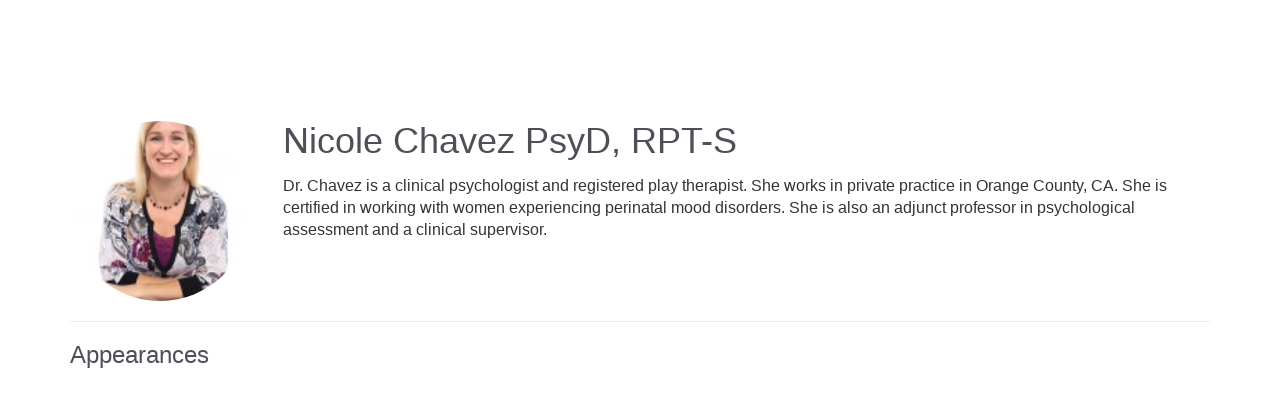

--- FILE ---
content_type: text/html; charset=UTF-8
request_url: https://apt.digitellinc.com/b/sp/nicole-chavez-1804
body_size: 37159
content:
<!DOCTYPE html>
<html lang="en">
<head>
    
  

  
    <script type="text/javascript">
        window.dynamicAdBlocks = {containers: []};
        window.dataLayer = window.dataLayer || [];
        window.googletag = window.googletag || {cmd: []};
        function gtag(){dataLayer.push(arguments);}
        gtag('js', new Date());
    </script>
  

  <!-- integrations -->
  <script>dataLayer.push([{"gmt.allowlist":["google"]}]);</script>
<script type="text/javascript">
  (function () {
    var _paq = window._paq = window._paq || [];
    _paq.push(["setDocumentTitle", document.domain + "/" + document.title]);
    _paq.push(...[["setCustomDimension",4,"no-login"],["setCustomDimension",11,""],["setCustomDimension",13,179],["setCustomDimension",14,0],["setTrackerUrl","https:\/\/matomo.broadcastmed.com\/matomo.php"],["setSiteId",217],["trackPageView"],["enableLinkTracking"]]);

    var d = document, g = d.createElement('script'), s = d.getElementsByTagName('script')[0];
    g.type = 'text/javascript';
    g.async = true;
    g.src = "https:\/\/matomo.broadcastmed.com\/matomo.js";
    s.parentNode.insertBefore(g, s);
  })();
</script>

<script type="text/javascript">

  (function(c,l,a,r,i,t,y){
    c[a]=c[a]||function(){(c[a].q=c[a].q||[]).push(arguments)};
    t=l.createElement(r);t.async=1;t.src="https://www.clarity.ms/tag/"+i;
    y=l.getElementsByTagName(r)[0];y.parentNode.insertBefore(t,y);
  })(window, document, "clarity", "script", "rievlqe1s5");

</script>

<script async src="https://www.googletagmanager.com/gtag/js?id=G-J17DC1XW61"></script>
<script>
  ["G-J17DC1XW61","G-K3WWV18TCN"].forEach(trackingId => {
      gtag('config', trackingId);
        });

</script>


  <meta charset="utf-8">
  <meta name="generator" content="Conexiant DXP" />
  <meta name="viewport" content="width=device-width, initial-scale=1, viewport-fit=cover">
    
  <link rel="canonical" href="/b/sp/nicole-chavez-1804"/>
  <meta name="title" content="Nicole  Chavez">
  <meta name="description" content="Dr. Chavez is a clinical psychologist and registered play therapist. She works in private practice in Orange County, CA. She is certified in working with...">
  <!-- Open Graph / Facebook -->
  <meta property="og:type" content="website">
  <meta property="og:url" content="https://apt.digitellinc.com/b/sp/nicole-chavez-1804">
  <meta property="og:title"
        content=" Nicole  Chavez PsyD, RPT-S">
  <meta property="og:description" content="Dr. Chavez is a clinical psychologist and registered play therapist. She works in private practice in Orange County, CA. She is certified in working with...">
  <meta property="og:image" content="https://assets.prod.dp.digitellcdn.com/api/services/imgopt/fmt_webp,mw_400,mh_400/akamai-opus-nc-public.digitellcdn.com/assets/img/apt/speaker_icons/15bae73553b09e.png.webp">
  <!-- Twitter -->
  <meta property="twitter:card" content="summary_large_image">
  <meta property="twitter:url" content="https://apt.digitellinc.com/b/sp/nicole-chavez-1804">
  <meta property="twitter:title"
        content=" Nicole  Chavez PsyD, RPT-S">
  <meta property="twitter:description" content="Dr. Chavez is a clinical psychologist and registered play therapist. She works in private practice in Orange County, CA. She is certified in working with...">
  <meta property="twitter:image" content="https://assets.prod.dp.digitellcdn.com/api/services/imgopt/fmt_webp,mw_400,mh_400/akamai-opus-nc-public.digitellcdn.com/assets/img/apt/speaker_icons/15bae73553b09e.png.webp">

    
    

        
        
        
        
        
        
            
                
  
  <title>Association for Play Therapy</title>
              <link rel="icon" sizes="48x48" href="https://akamai-opus-nc-public.digitellcdn.com/apt/theme-logos/5d0f037d9434b57576f76b7396bced9799137859be5b1bc4f6b1b85d8d99c61b_48x48.png" type="image/png"/>
          <link rel="icon" sizes="32x32" href="https://akamai-opus-nc-public.digitellcdn.com/apt/theme-logos/3f1bccc456d9341325b71c69d8bc0aca3dbd27040684029a29958f8fd405f5ce_32x32.png" type="image/png"/>
    
        <script>
(() => { 'use strict';
  window.opus = {
    base_url: 'https://apt.digitellinc.com/',
    route_prefix: '',
    css_path: 'https://apt.digitellinc.com/assets/css/',
    images_path: 'https://apt.digitellinc.com/assets/images/',
    js_path: 'https://apt.digitellinc.com/assets/js/',
    forms_url: 'https://apt.digitellinc.com/forms/',
    env: 'production',
    default_timezone: 'America/New_York',
    cdn: 'https://akamai-opus-nc-public.digitellcdn.com/',
    dollar_sign: '\$',
    event_id: '',
        utils: { },
  };
})();
</script>

<script type="application/json" id="site_theme">{"name":"Imported","stylesheet":".exploration-menu--background {\nbackground-color: #fff;\n}\n.exploration-menu--button {\nbackground-color: #fff;\n}\n.exploration-menu--button:hover, .exploration-menu--button:focus {\n\n}\n.interaction-bar--background {\n\n}\n.interaction-bar--button {\ncolor: #022f6c;\n}\n.interaction-bar--button:hover, .interaction-bar--button:focus {\nbackground-color: #ffffff;\ncolor: #edb212;\n}","logo_for_header":"https:\/\/akamai-opus-nc-public.digitellcdn.com\/apt\/theme-logos\/2ae8bb0a14985ad5298e7259357be1888e9f61c66650dddb79df2a18dce00342.png","logo_for_white":"https:\/\/akamai-opus-nc-public.digitellcdn.com\/apt\/theme-logos\/2ae8bb0a14985ad5298e7259357be1888e9f61c66650dddb79df2a18dce00342.png","logo_square":"https:\/\/akamai-opus-nc-public.digitellcdn.com\/apt\/theme-logos\/5d0f037d9434b57576f76b7396bced9799137859be5b1bc4f6b1b85d8d99c61b.png","logo_email_header":"https:\/\/akamai-opus-nc-public.digitellcdn.com\/apt\/theme-logos\/cc2dbc3a777a591ab14d3978164b8709f963120ced980604050b20ac70d3377f_120x102.png","logo_for_peak":"","logo_square_variants":[{"size":48,"path":"https:\/\/akamai-opus-nc-public.digitellcdn.com\/apt\/theme-logos\/5d0f037d9434b57576f76b7396bced9799137859be5b1bc4f6b1b85d8d99c61b_48x48.png"},{"size":16,"path":"https:\/\/akamai-opus-nc-public.digitellcdn.com\/apt\/theme-logos\/70009202fdd13fc13d384ba4c574fa435632488613c0f7ffbdb39373b6a4fc42_16x16.png"},{"size":32,"path":"https:\/\/akamai-opus-nc-public.digitellcdn.com\/apt\/theme-logos\/3f1bccc456d9341325b71c69d8bc0aca3dbd27040684029a29958f8fd405f5ce_32x32.png"}],"apple_touch_icons":[],"favicons":[{"size":48,"path":"https:\/\/akamai-opus-nc-public.digitellcdn.com\/apt\/theme-logos\/5d0f037d9434b57576f76b7396bced9799137859be5b1bc4f6b1b85d8d99c61b_48x48.png"},{"size":32,"path":"https:\/\/akamai-opus-nc-public.digitellcdn.com\/apt\/theme-logos\/3f1bccc456d9341325b71c69d8bc0aca3dbd27040684029a29958f8fd405f5ce_32x32.png"}],"peak_menu":{"entries":[]},"exploration_menu":{"entries":[{"type":"collection","data":[{"type":"uri","data":{"href":"https:\/\/www.a4pt.org\/","target":"_blank"},"icon":"","title":"APT Home","filters":[]}],"icon":"","title":"E-Learning Center Home","filters":[]}]},"mobile_menu":{"entries":[]},"footer_menu":{"entries":[]},"components":{"peak_menu":null,"exploration_menu":{"type":"menu","config":{"horizontal_align":"start","show_icons":true},"css_background":{"background_color":"#fff"},"css_item":{"background_color":"#fff"},"css_item_hover":{}},"interaction_bar":{"config":{"constrained":true},"css_background":{},"css_button":{"color":"#022f6c"},"css_button_hover":{"color":"#edb212","background_color":"#ffffff"}},"footer":null,"footer_menu":null,"mobile_menu":null,"html_h1":null,"html_h2":null,"html_h3":null,"html_h4":null,"html_h5":null,"html_h6":null,"default_product_listing":null,"default_product_search_listing":null,"default_product_page":null,"pricing_widget":null}}</script>
<script type="application/json" id="site_global">{"site":{"name":"Association for Play Therapy","mnemonic":"apt","logo":"https:\/\/akamai-opus-nc-public.digitellcdn.com\/assets\/img\/apt\/logos\/logo.png","base_url":"https:\/\/apt.digitellinc.com\/","company_name":"Conexiant","platform_name":"Conexiant DXP","copyright":"Copyright \u00a9 2026 Association for Play Therapy"},"user":null,"user_groups":[],"licensedFeatures":["EnhancedAnalytics","e-commerce","feedback"],"sitePolicies":[{"uuid":"ad780c5a-ed17-4ca0-9008-58aef3b7561d","title":"Digitell Inc. FAQs","slug":"legacy-faqs","url":"\/pages\/privacy_center","type":"privacy_center","type_label":"Privacy FAQs"},{"uuid":"e12bdfc3-6d22-40f7-92c1-1738b40f9cc4","title":"Digitell Inc. Privacy Statement","slug":"legacy-privacy-policy","url":"\/pages\/privacy_policy","type":"privacy_policy","type_label":"Privacy Policy"},{"uuid":"7a166d20-7e53-4af6-baa7-a81adafe2174","title":"Digitell Inc. Terms and Conditions","slug":"legacy-terms-and-conditions","url":"\/pages\/terms_and_conditions","type":"terms_and_conditions","type_label":"General Terms and Conditions"}],"interaction_bar":{"show_cart":true,"show_login":true,"show_inbox":true,"show_notifications":true,"show_support":true,"show_admin":false,"show_search":true},"cart":{"products":[]},"conversations":null,"notifications":null,"legacy_notifications":[{"button_text":"Close this Window","cookie":"583f72a833c7dfd63c03edba","description":"\u003Cp\u003EPrivacy Policy Update: We value your privacy and want you to understand how your information is being used. To make sure you have current and accurate information about this sites privacy practices please visit the privacy center by \u003Ca href=\"\/apt\/pages\/privacy_center\"\u003Eclicking here\u003C\/a\u003E.\u003C\/p\u003E","type":"info"}],"social_links":[{"icon":"fas fa-home","link_text":"a4pt.org","link_color":"","url":"http:\/\/www.a4pt.org\/?","alt_text":"","show_icon":false,"show_text":true},{"icon":"fab fa-facebook-square","link_text":"facebook","link_color":"#3e578d","url":"https:\/\/www.facebook.com\/A4PlayTherapy?v=wall&ref=search","alt_text":"","show_icon":true,"show_text":false},{"icon":"fab fa-twitter-square","link_text":"Twitter","link_color":"#55acee","url":"https:\/\/twitter.com\/a4pt","alt_text":"","show_icon":true,"show_text":false},{"icon":"fab fa-youtube-square","link_text":"youtube","link_color":"#cc181e","url":"https:\/\/www.youtube.com\/user\/Assn4PlayTherapy","alt_text":"","show_icon":true,"show_text":false},{"icon":"fab fa-accessible-icon","link_text":"REDEEM","link_color":"","url":"https:\/\/apt.digitellinc.com\/apt\/redeem","alt_text":"","show_icon":false,"show_text":true}],"csrf_token":"579b842f17240e46cdecddba4f40c516:2df7e0625a657f12849b97fe1d39812f","pwa_notification_token":"","pwa_installed":false,"unansweredRequiredProfileQuestionsUrl":"","imageOptimizer":{"baseUrl":"https:\/\/assets.prod.dp.digitellcdn.com\/api\/services\/imgopt\/","allowedPrefixes":["https:\/\/akamai-opus-nc-public.digitellcdn.com\/"],"allowedExtensions":["png","jpg","jpeg"]},"ce_credit":0,"session_credit_parent_ids":[],"features":{"productVotingEnabled":false,"productFavoritesEnabled":true},"linkSharingConfig":[]}</script>
<script type="application/json" id="user_timezone">null</script>
<script type="application/json" id="site_roles">["user:anonymous"]</script>

<script src="https://assets.prod.dp.digitellcdn.com/v1/master/assets/bundle/js/app.bundle.669f81f2b7.min.js" crossorigin="anonymous"  integrity="sha384-Zp+B8rdplaE+TWlInVbfLhBBjhsT1qsr2sNFUms6bNFnaFMZpIJg8W5EmV1mGmly"></script>
<link rel="stylesheet" href="https://assets.prod.dp.digitellcdn.com/v1/master/assets/bundle/css/app.bundle.80cd72ea82.min.css" crossorigin="anonymous"  integrity="sha384-gM1y6oKAHnF8OOTpR4Ot+Rr5pyJEuBnwano0YIXlAOe9x95L441dcKerjof4oc/v"/>
<script src="https://assets.prod.dp.digitellcdn.com/v1/master/assets/webpack/release.runtime.513ad7536db0aa302d40.bundle.js" crossorigin="anonymous"  integrity="sha384-8Y5lArnQR7YMdRtTZqW0s5AERTQQbNZ2/12NR5YdTzsRiZpsl/ePl092REDIFzX6"></script>
<script src="https://assets.prod.dp.digitellcdn.com/v1/master/assets/webpack/release.common.fc6920fcd8ef0dbfbabe.bundle.js" crossorigin="anonymous"  integrity="sha384-y9wP6TUcxMfB/8/yYUTS+ThQHSpwXAK1wD0MUWsvHFhHrjQ4jnzYC3stSo/MFzGC"></script>
<link rel="stylesheet" href="https://assets.prod.dp.digitellcdn.com/v1/master/assets/webpack/release.common.766027059072a9947c19.css" crossorigin="anonymous"  integrity="sha384-9ri89Hw/bLEk6EdT+e6MT7mTb79WttQ3ji1cOC1iPD6yudmG3odHIBVahcR2GXM2"/>
<script src="https://assets.prod.dp.digitellcdn.com/v1/master/assets/webpack/release.93088.ea8fe83dfae42a5aaf59.bundle.js" crossorigin="anonymous"  integrity="sha384-GA+FqX2ItG6XNM7BNF8sYJnw9mbog8yWaCRZOvEeAAH0Z/5tzBaB5hs1njaTWNHx"></script>
<script src="https://assets.prod.dp.digitellcdn.com/v1/master/assets/webpack/release.29244.40aa51bd71983d3e4256.bundle.js" crossorigin="anonymous"  integrity="sha384-TaIgb0sgzcH0t8G9t90NSz6gDMx/RDkU0NIgbRe4h2IQtEBgDlNJxRtjC+GVgNz6"></script>
<script src="https://assets.prod.dp.digitellcdn.com/v1/master/assets/webpack/release.user.8de685ee998bcdd5bd2a.bundle.js" crossorigin="anonymous"  integrity="sha384-NKemnst4YjrJuw+ri6MN5yfYbaaPMlf6zkMSt8nQ08aPrIv3JuwyLm+Og+bQBd0y"></script>
<link rel="stylesheet" href="https://assets.prod.dp.digitellcdn.com/v1/master/assets/webpack/release.user.d4949eec71e21ca01888.css" crossorigin="anonymous"  integrity="sha384-8ToNfGYHwRs5RUcP8SwcSe63ZjQo63JsduWHAMns679N4FgSaum2d6xvC89SyCEE"/>
<script src="https://assets.prod.dp.digitellcdn.com/v1/master/assets/webpack/release.cep_e056e4140af226682d7555747fcb083b.56dbbafe2d6fde164ddb.bundle.js" crossorigin="anonymous"  integrity="sha384-Nt1hLovygEcD89ZMrjlPiJ2k1rjJ/gFIR5BilCe9lvioCFjU9s+wjlxb+Hy/SOLD"></script>
<link rel="stylesheet" href="https://assets.prod.dp.digitellcdn.com/v1/master/assets/webpack/release.cep_e056e4140af226682d7555747fcb083b.6573daa97d6099edf700.css" crossorigin="anonymous"  integrity="sha384-ukpBfNbIog3bN5YeKEiBPekx3YQ+oWohdZXp7+aPGrHZP/+kBfg2GWn64CzpBTEF"/>
<script src="https://assets.prod.dp.digitellcdn.com/v1/master/assets/webpack/release.86531.19228657aba762f48f55.bundle.js" crossorigin="anonymous"  integrity="sha384-vkMGyUIU7ysnmScEqaXv443IsuaEW+WcPUUTmtIchpYHpVEe/n/Oo/RdqU8gbeCJ"></script>
<script src="https://assets.prod.dp.digitellcdn.com/v1/master/assets/webpack/release.83984.c9a6f8f14e034df59c1e.bundle.js" crossorigin="anonymous"  integrity="sha384-sRAXPZMLKFFc/7yYzKYItrH3FFfUCyqrAqga/3VhhVj5JCpNOIr4RdPsWZFwfhzl"></script>
<script src="https://assets.prod.dp.digitellcdn.com/v1/master/assets/webpack/release.45299.f5080985c9e8d0a0aaa7.bundle.js" crossorigin="anonymous"  integrity="sha384-jkMt+fnTkMjrbYx3Q0OQo2ZAAia2fXzGCPTttMVmPhOtVUuJH34eHgOdI41YsDpY"></script>
<script src="https://assets.prod.dp.digitellcdn.com/v1/master/assets/webpack/release.33138.ee65678582769403a9a0.bundle.js" crossorigin="anonymous"  integrity="sha384-/uyosl2kVlrGv5cbCt+CtYGL2CCYiy/7w2mEqdJuDrLuSIgYydvWw68LzjccMULU"></script>
<script src="https://assets.prod.dp.digitellcdn.com/v1/master/assets/webpack/release.38676.d8e6b218b9e8be621353.bundle.js" crossorigin="anonymous"  integrity="sha384-pbAGVYHYOCgwaUKK8a8KblBV+RvbbWcJP5mxWaUi+tM0Aa8INRK9mMbeejGSePK+"></script>
<script src="https://assets.prod.dp.digitellcdn.com/v1/master/assets/webpack/release.cep_1f2ed6876e0ffa2b0bd3b55009e49ccd.33ef448443775e3b1c50.bundle.js" crossorigin="anonymous"  integrity="sha384-HIcqeJ0DAUtCvAni7Dpgsh/3NIF3a7Au2ic1z8BcP7oLCLt7Zsc15gM0KoYUQrzJ"></script>
<link rel="stylesheet" href="https://assets.prod.dp.digitellcdn.com/v1/master/assets/webpack/release.cep_1f2ed6876e0ffa2b0bd3b55009e49ccd.7d16bf43ab31f0ec7ebe.css" crossorigin="anonymous"  integrity="sha384-e5GVUfwCkjmWsDkIHYZY8zGe2Y9HF56egN+ENCG3DQ16Eso22vuLrXbLi+35Q6tL"/>
<link rel="stylesheet" href="https://assets.prod.dp.digitellcdn.com/v1/master/assets/webpack/release.cep_0b54ddd26cda66d58d7071b7c0d88f18.8f1cb6107dc524c6d423.css" crossorigin="anonymous"  integrity="sha384-/uRSVgO/Ros3zQcYROuAka1KZrNVGVBVGkIjlp6EVeqfsV1rWHP1V96BVWiYVgMJ"/>
<script src="https://assets.prod.dp.digitellcdn.com/v1/master/assets/webpack/release.cep_0b54ddd26cda66d58d7071b7c0d88f18.caf49a7c9f6789c475e4.bundle.js" crossorigin="anonymous"  integrity="sha384-2R3O2kZSSjLZS3UvOBzltjVx5kqVTaEGGTFU7QJybc+Fk6t7G3iQNBxrL/KQsHow"></script>
<link rel="stylesheet" href="https://assets.prod.dp.digitellcdn.com/v1/master/assets/webpack/release.cep_71a3f765298e0c8d234bc6a6737c4ccf.b69f9d98f6d258189d06.css" crossorigin="anonymous"  integrity="sha384-jmbGe8hAa5eLOrW4i7x87YMtie4GABxS00LK4+ahyfNyPrXPsKLVOG5SGXkn5VA3"/>
<script src="https://assets.prod.dp.digitellcdn.com/v1/master/assets/webpack/release.cep_71a3f765298e0c8d234bc6a6737c4ccf.9e3c6253ffe1b7b47421.bundle.js" crossorigin="anonymous"  integrity="sha384-RUd4qt5NvnGVDHqTO2pT05doZVaMlHLMBClL+9oH43UTDEOZ/NbgSs3sOUrbl7It"></script>

<link rel="stylesheet" href="//fonts.googleapis.com/css?family=Open+Sans+Condensed:300,700">
  <link rel="stylesheet" href="https://akamai-opus-nc-public.digitellcdn.com/assets/clients/css/JpXfm6qhQpFVCMcW9XJ7JwCrcGrp2xfp.css">
  <meta name="theme-color" content="#f5f5f5"/>
  <style>
      body {
          overflow-y: scroll;
      }
  </style>
</head>
<body class="front-body"       style="margin-top: 0; padding: 0 env(safe-area-inset-right) 0 env(safe-area-inset-left)">

<a href="#content-container"
   class="skip-content-button" role="button">
  Skip to main content
</a>

<script type="text/javascript">window.dynamicModuleGuard.register('body')</script>

<div id="body-container" style="display: flex; min-height: 100dvh; flex-direction: column">
  <div style="flex: 1 1">
      
        <script type="application/json" id="ea_mZCul8JfGZmKEQoV-data">null</script>
<div id="ea_mZCul8JfGZmKEQoV" class="jscript-action" data-action="site-user-navigation" data-action-eref="ea_mZCul8JfGZmKEQoV-data"><div style="height: 105px"></div></div>
<script type="text/javascript">invokeElementActionOnElement(document.querySelector("#ea_mZCul8JfGZmKEQoV"));</script>

    <div class="container">
        


    </div>

    <div role="main" class="content-container" id="content-container">
  <style>
      .speaker-info-section {
          padding-bottom: 15px;
      }

      #speaker-session-list {
          margin-top: 10px;
      }

      #speaker-image {
          margin-right: 20px;
          width: 180px;
          height: 180px;
      }

      .flex-container {
          display: flex;
          flex-direction: row;
      }

      @media (max-width: 800px) {
          .flex-container {
              flex-direction: column;
          }

          #speaker-image {
              margin-bottom: 20px;
          }
      }

  </style>
  <div itemscope itemtype="https://schema.org/Person" class='container'>
    <div class='flex-container'>
                  <div>
            <img
                    itemprop="image"
                    id="speaker-image"
                    class="img-responsive"
                    src="https://assets.prod.dp.digitellcdn.com/api/services/imgopt/fmt_webp,mw_400,mh_400/akamai-opus-nc-public.digitellcdn.com/assets/img/apt/speaker_icons/15bae73553b09e.png.webp"
                    data-img-type="speaker"
                    data-img-id="1804"
                    alt="Nicole_Chavez"
                    loading="lazy"
                    style="border-radius: 50%; object-fit: cover"
            >
          </div>
              <div class='col-xs-10 show'>

        <div class='speaker-info-section'>
          <h1 class="title" style="padding: 0; margin: 0">
            <span itemprop="name"> Nicole  Chavez</span>
            <span itemprop="hasCredential">PsyD, RPT-S</span>
          </h1>
        </div>
                     <div itemprop="description" class='speaker-info-section'><div class="user-html">Dr. Chavez is a clinical psychologist and registered play therapist. She works in private practice in Orange County, CA. She is certified in working with women experiencing perinatal mood disorders. She is also an adjunct professor in psychological assessment and a clinical supervisor.</div></div>
                </div>
    </div>
      
<style>
div.speaker-tag-block .speaker-tag {
  padding: 5px;
  display: inline-block;
  background-color: #f0f0f0;
  border-radius: 4px;
}
</style>
    <hr/>
          <h3 class='title'>Appearances</h3>
      <script type="application/json" id="ea_Yc2qElS8ZQbs4dBE-data">{"products":[{"id":736,"uuid":"a9213fd0-b874-495c-a74f-0c65099a5410","identification":"W3","title":"Postpartum Depression, a Family Disorder: The Immense Impact on Attachment and Child Development","teaser":{"text":"In this workshop play therapists will learn how maternal mental health, specifically Postpartum Depression\/Anxiety, affects attachment processes and the social - emotional development of the child\u2026","source":"derived"},"description":"\u003Cp\u003EIn this workshop play therapists will learn how maternal mental health, specifically Postpartum Depression\/Anxiety, affects attachment processes and the social - emotional development of the child. Attendees will learn to incorporate specific play therapy techniques to utilize in the treatment of the family as a whole.\n\u003C\/p\u003E\n\u003Cp\u003E\u003Cstrong\u003ELearning Objectives:\u003C\/strong\u003E\u003C\/p\u003E\n\u003Cul\u003E\n\t\u003Cli\u003EAssess for, and recognize the symptoms of, the Perinatal Mood and Anxiety Disorders, including an understanding of the difference between the baby blues and postpartum depression in your play therapy practice.\u003C\/li\u003E\n\t\u003Cli\u003EUtilize Filial Therapy to strengthen the mother\/child attachment, as well as reduce the negative impact of Perinatal Mood and Anxiety Disorders on the family.\u003C\/li\u003E\n\t\u003Cli\u003EUtilize new tools and play therapy interventions when working with families that have been impacted by Perinatal Mood and Anxiety Disorders.\u003C\/li\u003E\n\t\u003Cli\u003EDescribe how maternal mental health impacts the attachment and development of the infant and family as a whole, as well as long lasting effects into childhood.\u003C\/li\u003E\n\u003C\/ul\u003E\u003Cp\u003E\u003Cstrong\u003EPlay Therapy Primary Areas:\u003C\/strong\u003E\u003Cbr \/\u003E\u003C\/p\u003E\n\u003Cul\u003E\u003Cli\u003ESkills and Methods\u003C\/li\u003E\u003Cli\u003ESpecial Topics\u003C\/li\u003E\u003C\/ul\u003E","icon":"https:\/\/akamai-opus-nc-public.digitellcdn.com\/assets\/img\/apt\/product_icons\/736.jpg","type":"session","status":"active","discoverable":true,"startDate":"2016-10-05 08:00:00","endDate":"2016-10-05","startDateTime":1475668800,"endDateTime":1475679600,"expiryDateTime":0,"createdAt":"2017-05-03 11:01:30","structuredMetadata":[],"speakers":[{"distinction":"Speaker","id":1804,"uuid":"30100fc9-642a-44b7-9dd4-4cb77b5a7620","first_name":"Nicole","last_name":"Chavez","credentials":"PsyD, RPT-S","avatar":"https:\/\/akamai-opus-nc-public.digitellcdn.com\/assets\/img\/apt\/speaker_icons\/15bae73553b09e.png","href":"\/b\/sp\/nicole-chavez-1804"},{"distinction":"Speaker","id":1807,"uuid":"0b4c9955-90c5-42a0-8512-c22d737ad88c","first_name":"Parie","last_name":"Faridnia","credentials":"PsyD, RPT-S","avatar":"https:\/\/akamai-opus-nc-public.digitellcdn.com\/assets\/img\/apt\/speaker_icons\/15bae736d9cb0a.png","href":"\/b\/sp\/parie-faridnia-1807"}],"learningObjectives":[],"tracks":[],"ces":[],"credits":{"productId":736,"testId":96940,"credits":[{"name":"CE","display_name":"CE Hours\/Credits","credit_amount":2.5}],"completed":false,"expires":null,"max_credit":0},"href":"\/p\/s\/postpartum-depression-a-family-disorder-the-immense-impact-on-attachment-and-child-development-736","ownable":true,"purchaseDetails":{"productId":736,"parentIds":[727],"productType":"session","ownable":true,"owned":false,"prices":[{"id":4741,"type":"normal","groupId":0,"groupHasPitch":false,"groupIsAdminViewOnly":false,"label":"Standard","value":50,"currency":"$","minQuantity":1,"apiKey":""},{"id":5513,"type":"member","groupId":8,"groupName":"Professional","groupHasPitch":false,"groupIsAdminViewOnly":false,"label":"Professional","value":40,"currency":"$","minQuantity":1,"apiKey":""},{"id":5514,"type":"member","groupId":9,"groupName":"International Professional","groupHasPitch":false,"groupIsAdminViewOnly":false,"label":"International Professional","value":40,"currency":"$","minQuantity":1,"apiKey":""},{"id":5515,"type":"member","groupId":10,"groupName":"Affiliate","groupHasPitch":false,"groupIsAdminViewOnly":false,"label":"Affiliate","value":40,"currency":"$","minQuantity":1,"apiKey":""},{"id":5516,"type":"member","groupId":11,"groupName":"EStudent","groupHasPitch":false,"groupIsAdminViewOnly":false,"label":"EStudent","value":40,"currency":"$","minQuantity":1,"apiKey":""}],"limits":{"minQuantity":1,"maxQuantity":1,"backorder":false,"stepSize":1},"backorderMessage":""},"tags":{"id":736,"cts":[]},"is_favorite":false},{"id":1235,"uuid":"90dee071-e46a-4cf5-bab3-52339e5b7cac","identification":"W-3","title":"The Highly Sensitive Child (HSC) in Play Therapy: Helping Them Thrive When the World Overwhelms Them","teaser":{"text":"Attendees will gather skills to assess for the presence of the Highly Sensitive Child trait, and examine how this trait impacts the child\u2019s emotional well-being. Attendees will discover and apply new play therapy techniques when working with highly sensitive children\u2026","source":"derived"},"description":"\u003Cp\u003EAttendees will gather skills to assess for the presence of the Highly Sensitive Child trait, and examine how this trait impacts the child\u2019s emotional well-being. Attendees will discover and apply new play therapy techniques when working with highly sensitive children.\u003C\/p\u003E\n\u003Cp\u003E\u003Cstrong\u003ELearning Objectives:\u003C\/strong\u003E\u003C\/p\u003E\n\u003Cul\u003E\u003Cli\u003ESummarize the main tenets of the Highly Sensitive Child trait to educate the child\u2019s family and inform\ntreatment planning in play therapy\n\u003C\/li\u003E\u003Cli\u003EAssess for and detect a highly sensitive child\n\u003C\/li\u003E\u003Cli\u003EDiscover, adapt and utilize a minimum of two play therapy interventions with the Highly Sensitive Child\nwithin their own play therapy practice\u003C\/li\u003E\u003C\/ul\u003E\u003Cp\u003E\u003Cstrong\u003EPlay Therapy Primary Areas:\u003C\/strong\u003E\u003Cbr \/\u003E\u003C\/p\u003E\n\u003Cul\u003E\u003Cli\u003ESpecial Topics\u003C\/li\u003E\u003C\/ul\u003E","icon":"https:\/\/akamai-opus-nc-public.digitellcdn.com\/assets\/img\/apt\/product_icons\/15bc23ea8289e3.jpg","type":"session","status":"active","discoverable":true,"startDate":"2018-10-03 08:00:00","endDate":"2018-10-03","startDateTime":1538568000,"endDateTime":1538578800,"expiryDateTime":0,"createdAt":"2018-09-19 14:13:50","structuredMetadata":[],"speakers":[{"distinction":"Speaker","id":1807,"uuid":"0b4c9955-90c5-42a0-8512-c22d737ad88c","first_name":"Parie","last_name":"Faridnia","credentials":"PsyD, RPT-S","avatar":"https:\/\/akamai-opus-nc-public.digitellcdn.com\/assets\/img\/apt\/speaker_icons\/15bae736d9cb0a.png","href":"\/b\/sp\/parie-faridnia-1807"},{"distinction":"Speaker","id":1804,"uuid":"30100fc9-642a-44b7-9dd4-4cb77b5a7620","first_name":"Nicole","last_name":"Chavez","credentials":"PsyD, RPT-S","avatar":"https:\/\/akamai-opus-nc-public.digitellcdn.com\/assets\/img\/apt\/speaker_icons\/15bae73553b09e.png","href":"\/b\/sp\/nicole-chavez-1804"}],"learningObjectives":[],"tracks":[],"ces":[],"credits":{"productId":1235,"testId":97246,"credits":[{"name":"CE","display_name":"CE Hours\/Credits","credit_amount":2.5}],"completed":false,"expires":null,"max_credit":0},"href":"\/p\/s\/the-highly-sensitive-child-hsc-in-play-therapy-helping-them-thrive-when-the-world-overwhelms-them-1235","ownable":true,"purchaseDetails":{"productId":1235,"parentIds":[1217],"productType":"session","ownable":true,"owned":false,"prices":[{"id":4674,"type":"normal","groupId":0,"groupHasPitch":false,"groupIsAdminViewOnly":false,"label":"Standard","value":50,"currency":"$","minQuantity":1,"apiKey":""},{"id":5388,"type":"member","groupId":8,"groupName":"Professional","groupHasPitch":false,"groupIsAdminViewOnly":false,"label":"Professional","value":40,"currency":"$","minQuantity":1,"apiKey":""},{"id":5389,"type":"member","groupId":9,"groupName":"International Professional","groupHasPitch":false,"groupIsAdminViewOnly":false,"label":"International Professional","value":40,"currency":"$","minQuantity":1,"apiKey":""},{"id":5390,"type":"member","groupId":10,"groupName":"Affiliate","groupHasPitch":false,"groupIsAdminViewOnly":false,"label":"Affiliate","value":40,"currency":"$","minQuantity":1,"apiKey":""},{"id":5391,"type":"member","groupId":11,"groupName":"EStudent","groupHasPitch":false,"groupIsAdminViewOnly":false,"label":"EStudent","value":40,"currency":"$","minQuantity":1,"apiKey":""}],"limits":{"minQuantity":1,"maxQuantity":1,"backorder":false,"stepSize":1},"backorderMessage":""},"tags":{"id":1235,"cts":[{"label":"Tracks","href":"\/browse\/categories\/tracks-2","tags":[{"tagId":3,"uuid":"4e1e70c1-7590-4953-955c-35cc446ce8ad","categoryId":2,"slug":"general-interest","displaySlug":"general-interest-3","browseUrl":"\/browse\/tags\/general-interest-3","hasChildTags":false,"label":"General Interest","teaser":"","description":"","thumbnailUrl":"","sortPosition":0,"status":1,"parentTagId":null,"temporary":false}]}]},"is_favorite":false}]}</script>
<div id="ea_Yc2qElS8ZQbs4dBE" class="jscript-action" data-action="store/category/view" data-action-eref="ea_Yc2qElS8ZQbs4dBE-data"><div style=""></div></div>
<script type="text/javascript">invokeElementActionOnElement(document.querySelector("#ea_Yc2qElS8ZQbs4dBE"));</script>
      </div>
</div>

    

  </div>

      <div class="hidden-in-pwa">
  
  <div style="height: 1.5em"></div>

  <div id="page-footer-new"
       role="contentinfo"
       class="footer"
       >

       <script type="application/json" id="ea_RaK7EsNeQbWLK3pY-data">null</script>
<div id="ea_RaK7EsNeQbWLK3pY" class="jscript-action" data-action="site-footer" data-action-eref="ea_RaK7EsNeQbWLK3pY-data"><div style=""></div></div>
<script type="text/javascript">invokeElementActionOnElement(document.querySelector("#ea_RaK7EsNeQbWLK3pY"));</script>

        </div>
</div>

  <script type="application/json" id="ea_ijlbTu37I2pzQZg7-data">null</script>
<div id="ea_ijlbTu37I2pzQZg7" class="jscript-action" data-action="mobile-user-navigation" data-action-eref="ea_ijlbTu37I2pzQZg7-data"><div style=""></div></div>
<script type="text/javascript">invokeElementActionOnElement(document.querySelector("#ea_ijlbTu37I2pzQZg7"));</script>
  
</div>


  <!-- Intentionally left blank -->

<script>
if (!navigator.cookieEnabled) {
  var html = '<div class="container"><div class="alert alert-danger" role="alert">' +
    '<div>This site requires cookies to be enabled, your browser does not currently support cookies or they are being blocked! Please enable cookies for this site before continuing.</div>' +
    '</div></div>';

  $('body').prepend(html);
}
</script>

<div id="site-notifications" class="jscript-action"  data-action="legacy-notifications-bar" data-action-args="bnVsbA=="></div>
<script src="https://apt.digitellinc.com/assets/js/toastr.timr.js?v=2"></script>
<link rel="stylesheet" type="text/css" href="https://apt.digitellinc.com/assets/css//toastr.timr.css">

<style>
  div#evaluation-modal .modal-dialog {
    margin-bottom: 80px;
  }

  label.eval-modal {
    font-weight: normal;
  }

  .modal-title.eval-modal {
    padding: 0.5em 0;
  }

  div.modal-body.eval-modal {
    background-color: #F0F0F0;
  }

  .red-text.eval-modal {
    color: red;
  }

  .question_index.eval-modal {
    float: left;
    width: 3em;
    text-align: right;
  }

  .question_index-xs.eval-modal {
    float: left;
    width: 2.5em;
    text-align: right;
    margin-left: -1.5em;
  }

  .required-star.eval-modal::before {
    content: "* ";
    color: red;
  }

  .question_content.eval-modal {
    text-align: left;
    float: left;
    width: 85%;
    padding-left: 0.5em;
  }

  .row.question.eval-modal {
    margin: 3px 0;
    padding: 5px 0;
    background-color: #FFFFFF;
    border: 1px solid #D0D0D0;
    border-radius: 8px;
  }

  div.eval-modal[hide=index], {
    display: none;
  }

  .row.details.eval-modal {
    color: blue;
  }

  .multiplechoice-answer.eval-modal {
    float: left;
    padding-left: 0.5em;
    width: 90%;
  }

  div.modal#evaluation-modal {
    scroll-behavior: smooth;
  }

  div.question-feedback {
    clear: both;
    padding-left: 2em;
    font-weight: bold;
  }

  div.submission-attempts {
    color: blue;
  }

  .highlight-good {
    border: 1px solid #c3e6cb !important;
    background-color: #d4edda !important;
  }

  .highlight-bad {
    border: 1px solid #f5c6cb !important;
    background-color: #f8d7da !important;
  }

</style>

<div class="modal fade" tabindex="-1" role="dialog" id="evaluation-modal">
  <div class="modal-dialog modal-lg" role="document">
    <div class="modal-content">
      <form id="test_form" action="" method="POST" role="form presentation">
        <input type="hidden" name="X-CSRF-Token" value="822272113fd46c7660106669f475b7a6:f84e165c72951d2229672c2da60cf39f"/>
        <input type="hidden" id="forms_test_id" name="forms_test_id" value="" />
        <input type="hidden" name="answer_credit_type" value="" />
        <input type="hidden" id="usecredits" name="usecredits" value="" />

        <div class="modal-header">
          <button type="button" class="close" data-dismiss="modal">
            <span aria-hidden="true">&times;</span>
          </button>
          <h4 class="modal-title eval-modal">Evaluation</h4>
        </div>
        <div class="modal-body eval-modal">
        </div>
        <div class="modal-footer">
          <button id="close-test-modal-button" type="button" class="btn btn-danger pull-left">
            <i class="far fa-times-circle"></i> Close
          </button>
          <button type="button" class="btn btn-info" id="print_test_button" style="display:none;">
            <i class="fad fa-print"></i> Print
          </button>
          <button type="button" class="btn btn-primary" id="submit_test_button"><i class="far fa-save"></i> Submit
          </button>
        </div>
      </form>
    </div>
  </div>
</div>

<script>
window.loadEvalsScripts = async function() {
  const alreadyLoaded = window?.evalsScriptLoadSuccessful ?? null
  if (alreadyLoaded) {
    return true
  }

  const DEBOUNCE_MS = 1000
  const now = Date.now().valueOf()
  const lastAttempt = window?.evalsScriptLastLoadAttemptTime ?? null
  if (lastAttempt && (lastAttempt + DEBOUNCE_MS) > now) {
    return false
  }
  window.evalsScriptLastLoadAttemptTime = now

  const response = await fetch('/forms/modal/scripts')
  if (response.status !== 200) {
    toastr.error('Could not load evaluation scripts')
    return false
  }
  const rawScriptsHtml = await response.text()

  
  const template = document.createElement('template')
  template.innerHTML = rawScriptsHtml
  const scriptElements = template.content.children
  for (let child of scriptElements) {
    const script = document.createElement("script");
    if (child.id) {
      script.id = child.id
    }
    if (child.src) {
      script.src = child.src
    }
    if (child.type) {
      script.type = child.type
    }
    if (child.text) {
      script.text = child.text
    }
    document.body.appendChild(script);
  }

  window.evalsScriptLoadSuccessful = true
  return true
}

$(() => {
  document.addEventListener('click', async function (event) {
    let target = event.target;
    while (target && !(target instanceof HTMLButtonElement || target instanceof HTMLAnchorElement)) {
      target = target.parentElement;
    }

    if (!target) {
      return;
    }

    const testId = target.getAttribute('data-test_id');
    const productId = target.getAttribute('data-product');
    const classList = target.classList;

    if (classList.contains('test-button') || classList.contains('ssp-test-button') || classList.contains('eval-button')) {
      if (!testId) {
        return toastr.error("There is no test attached to this product.");
      }

      // This is a bit of hack to consolidate eval modal logic. Different
      // pages had different logic, so this allows those pages to hook into
      // this central click handler and short circuit the modal opening if
      // need be by having a falsy return.
      if (window.testShouldOpen && !(await window.testShouldOpen(testId, productId))) {
        return;
      }
      const loadSuccess = await window.loadEvalsScripts()
      if (!loadSuccess) {
        return
      }

      test.caller = $(target);
      test.display();
    }

    if (classList.contains('certificate-button')) {
      if (!testId) {
        return toastr.error("There is no certificate attached to this product.");
      }
      window.open(
        "/serve_certificate/" + testId,
        "_blank",
        "width=730,height=800,top=0,left=0,titlebar=0,toolbar=0,scrollbars=1,location=0,statusbar=0,menubar=0,resizable=1,status=0,fullscreen=0",
      );
    }

    if (classList.contains('review-answers') || classList.contains('overall-eval-button')) {
      event.preventDefault()
      const loadSuccess = await window.loadEvalsScripts()
      if (!loadSuccess) {
        return
      }
      test.caller = $(event.target);
      test.display();
    }

      })
})
</script>

<!-- integrations -->


<!-- begin analytics block -->
<script src="https://apt.digitellinc.com/assets/js/custom/analytics.js" defer></script>
<!-- end analytics block -->
<script type="text/javascript">window.dynamicModuleGuard.eop();</script>
</body>
</html>


--- FILE ---
content_type: text/css
request_url: https://akamai-opus-nc-public.digitellcdn.com/assets/clients/css/JpXfm6qhQpFVCMcW9XJ7JwCrcGrp2xfp.css
body_size: 710
content:
/** TOP NAVIGATION BAR **/
body{  font-family: Lato, Helvetica, Arial;
  font-weight: 300;}
.title {
  color: #4F4F58;
}

H2 {
  color: #002F6C
}

a {
  color: #EEB211;
}

h1 {
  font-family: Lato, Helvetica, Arial;
  font-weight: 300;
}

h2 {
  font-family: Lato, Helvetica, Arial;
  font-weight: 300;
}

h3 {
  font-family: Lato, Helvetica, Arial;
  font-weight: 500;
}

h4,
h5,
h6 {
  font-family: Lato, Helvetica, Arial;
  font-weight: 500;
}

p {
  font-family: Lato, Helvetica, Arial;
  font-weight: 300;
  color: #4f4f4f;
}

.content-block-title {
  font-family: Lato, Helvetica, Arial;
}

.title {
  font-family: Lato, Helvetica, Arial;
}

.btn,
.btn-default,
.btn-primary,
.btn:active,
.btn-default:active,
.btn-primary:active,
.btn:focus,
.btn-default:focus,
.btn-primary:focus {
  font-family: Lato, Helvetica, Arial;
}

#navbar {
  background-color: #ffffff;
  border-color: #eeeeee;
}

/* #navbar { border-bottom-color: #1688c0; border-bottom-width: 1px; background: -webkit-linear-gradient(#0d5e9a, #004577); /* background: -o-linear-gradient(#0d5e9a, #004577); /* background: -moz-linear-gradient(#0d5e9a, #004577); /* background: linear-gradient(#0d5e9a, #004577); /* background-image: -ms-linear-gradient(top bottom, #0d5e9a 0%, #004577 100%); /* filter: progid:DXImageTransform.Microsoft.gradient(startColorstr='#0d5e9a', endColorstr='#004577');
#navbar .navdrop {
  color: #EEB211;
  background-color: #ffffff;
}

#navbar .navdrop a:hover {
  color: #ffffff;
  background-color: #EEB211;
}

.btn-client {
  background-color: #EEB211;
  color: #ffffff;
}

.btn-client:hover {
  background-color: #002F6C;
  color: #ffffff;
}

#navbar-menu-right>li>a.navbar-button {
  background-color: #EEB211;
  color: #ffffff;
}

#navbar-menu-right li:hover a:hover {
  background-color: #002F6C;
  color: #fff;
}

#store-top-nav>div>ul>li>h4>a {
  color: #4F4F58;
}

#page-footer {
  background-color: #252525;
  border-color: #ffffff;
  position: absolute;
  bottom: 0;
  width: 100%;
  clear: both;
  height: 100px;
  padding-top: 25px;
  text-align: left;
}

#footer-text {
  color: #ffffff;
}

#footer-text a {
  color: #EEB211;
}

.modal {
  width: 100%;
  text-align: justify;
}

#footer-trademark {
  margin-top: 5px;
}

#footer-terms,
#footer-trademark {
  font-size: 9px;
}

#profile-nav.page-navigation>ul.nav-tabs {
  background-color: #002F6C;
  color: #ffffff;
}

div.gray-bar {
  background: #DDDDDD repeat left top;
  height: 3px;
  margin-top: 6px;
}

.support-header,
.title {
  margin-top: 60px;
}

#profile-navigation li>a {
  color: #000000;
  background-color: #f6f6f6 !important;
}

#profile-navigation li.active>a,
#profile-navigation>li.active>a:focus,
#profile-navigation>li.active>a:hover {
  color: #fff;
  background-color: #EEB211 !important;
}

#profile-navigation li>a:focus,
#profile-navigation li>a:hover {
  color: #fff;
  background-color: #002F6C !important;
}

.carousel-control {
  position: absolute;
  top: 0;
  bottom: 0;
  left: 0;
  width: 5%;
  font-size: 20px;
  color: #fff;
  text-align: left;
  filter: alpha(opacity=50);
  opacity: .5;
}

.carousel-control.left {
  background-image: linear-gradient(to right, rgba(0, 0, 0, 0) 0, rgba(0, 0, 0, .0001) 100%);
}

.carousel-control.right {
  background-image: linear-gradient(to right, rgba(0, 0, 0, .0001) 0, rgba(0, 0, 0, 0) 100%)
}

.carousel {
  margin-right: -15px;
  margin-left: -15px;
  position: relative;
}

#ondemand {
  margin-top: -47px;
  margin-bottom: 100px;
}

--- FILE ---
content_type: text/javascript
request_url: https://assets.prod.dp.digitellcdn.com/v1/master/assets/webpack/release.33138.ee65678582769403a9a0.bundle.js
body_size: 12347
content:
(self.webpackChunkdigitell_dx=self.webpackChunkdigitell_dx||[]).push([[33138],{1065:e=>{e.exports={target:"f65IymuBWa",outerContainer:"aubmXYov7v",shiftedContainer:"ouRsuOHtX7",video:"C7Gx6QqC_Q",overlay:"kJkoI5Ettq",error:"VUC7Ytwz1p",children:"NKHKdHQuOm",controls:"gQdR01PPjg"}},8671:(e,t,n)=>{"use strict";n.d(t,{Ay:()=>h,L0:()=>p});var a=n(96540),r=n(10423),i=n(36632),s=n(49602),o=n(99904),l=n(21980),c=n(5733),d=n(38339);const m=({className:e,icon:t})=>a.createElement("span",{className:e},a.createElement(o._s,{icon:t}));const u=(0,s.PP)((function(e,t){const{startIcon:n,endIcon:i,children:s,classList:c,preventTextCaseOverride:d,...u}=(0,l.M)(e);return d&&c.prepend("Dx-inheritTextCase"),c.prepend("DxButtonBase-root","DxTab-root"),a.createElement(r.A,{ref:t,className:c.toString(),label:a.createElement(o.VS,null,n&&a.createElement(m,{className:"DxTab-startIcon",icon:n}),s,i&&a.createElement(m,{className:"DxTab-endIcon",icon:i})),...u})})),h=u,p=a.forwardRef(((e,t)=>{const{tabs:n,selected:r,onChange:s,gap:o="1em",classList:m,...h}=(0,l.M)(e),[p,f]=a.useState(r??n[0]?.value??"");a.useEffect((()=>{void 0!==r&&f(r)}),[r]);const v=n.map((e=>e.value)).reduce(((e,t,n,r)=>e||r.indexOf(t)===n?e:a.createElement(i.A,{severity:"error"},'Tab values must be unique, "',t,'" found more than once.')),null);return v||(m.prepend("DxTabContainer-root"),a.createElement(c.Ay,{value:p},a.createElement("div",{ref:t,className:m.toString(),style:{display:"flex",flexDirection:"column",gap:o},...h},a.createElement(d.A,{role:"tablist",onChange:(e,t)=>{const a=n.find((e=>e.value===t));a&&(s?.(a),void 0===r&&f(t))}},n.map((({value:e,label:t,component:n,...r})=>a.createElement(u,{key:e,value:e,...r},t)))),n.map((({value:e,component:t})=>a.createElement(g,{key:e,className:"DxTabContainer-panel",value:e},t))))))})),g=a.forwardRef(((e,t)=>{const{value:n,classList:r,children:i,...s}=(0,l.M)(e),o=(0,c.QM)();if(o?.value===n)return r.prepend("DxTabPanel-root"),a.createElement("div",{ref:t,role:"tabpanel",className:r.toString(),...s},i)}))},13973:e=>{e.exports={dialog:"pb2Du0Vhlw",scanner:"bQPP9jzTqA"}},16528:(e,t,n)=>{"use strict";n.d(t,{d:()=>s});var a=n(96540),r=n(36294);const i=["undo","redo","format","bold","italic","deleted","lists","text_color","ol","ul","link","line"],s=e=>{const t=(0,a.useId)().toString().replace(/:/gi,"a"),n=[...e.allowHtmlEditing?["html"]:[],...e.buttons??i,...e.appendButtons??[]],s=[...e.plugins??["fontcolor","fontsize","alignment","headers"],...e.appendPlugins??[]];return(0,a.useEffect)((()=>{(0,window.Redactorfy)("#"+t,{minHeight:(e.height??300)+"px",buttons:n,plugins:s,callbacks:{changed:t=>{e.onChange(t)}}})}),[]),a.createElement("div",null,a.createElement(r.h,{id:t,"aria-label":e.label,value:e.value,required:e.required}))}},16866:(e,t,n)=>{"use strict";n.d(t,{Mn:()=>m,ZP:()=>u,id:()=>d});var a=n(96540),r=n(27813),i=n(35134),s=n(95874),o=n(44015),l=n(40961),c=function(e,t,n,a){var r,i=arguments.length,s=i<3?t:null===a?a=Object.getOwnPropertyDescriptor(t,n):a;if("object"==typeof Reflect&&"function"==typeof Reflect.decorate)s=Reflect.decorate(e,t,n,a);else for(var o=e.length-1;o>=0;o--)(r=e[o])&&(s=(i<3?r(s):i>3?r(t,n,s):r(t,n))||s);return i>3&&s&&Object.defineProperty(t,n,s),s};function d(e,t){return{items:t,cursor:t.length?e+t.length:void 0}}class m{config;_cursor;_loading=!1;_end=!1;_loaded=!1;_data=new Array;constructor(e){this.config=e,this._cursor=e.initial,(0,r.Gn)(this)}removeItem(e){this._data.splice(e,1)}remove(e){const t=this._data.indexOf(e);-1!==t&&this._data.splice(t,1)}unshift(e){this._data.unshift(e)}push(e){this._data.push(e)}get length(){return this._data.length}async more(e){if(!this.loading&&void 0!==this._cursor){this.setLoading(!0);try{const e=await this.config.fetch(this._cursor);(0,l.flushSync)((()=>{(0,r.h5)((()=>{this._data.push(...e.items),this._cursor=e.cursor,this._loaded=!0}))}))}finally{this.setLoading(!1)}}}setLoading(e){this._loading=e}get loading(){return this._loading}get loaded(){return this._loaded}get data(){return this._data}}c([r.sH],m.prototype,"_cursor",void 0),c([r.sH],m.prototype,"_loading",void 0),c([r.sH],m.prototype,"_end",void 0),c([r.sH],m.prototype,"_loaded",void 0),c([r.sH.shallow],m.prototype,"_data",void 0),c([r.XI],m.prototype,"removeItem",null),c([r.XI],m.prototype,"remove",null),c([r.XI],m.prototype,"unshift",null),c([r.XI],m.prototype,"push",null),c([r.XI],m.prototype,"setLoading",null);const u=(0,o.PA)((({dataSource:e,children:t,root:n})=>{const r=(0,a.useRef)(null);return(0,a.useEffect)((()=>{let t=r.current;for(;t;){const e=window.getComputedStyle(t);if("scroll"===e.overflowY||"auto"===e.overflowY)break;t=t.parentElement}t===document.body&&(t=null);const a=new IntersectionObserver((()=>e.more(r.current).then()),{threshold:.25,rootMargin:"100px",root:n??t});return a.observe(r.current),()=>{a.disconnect()}}),[e,n]),a.createElement(s.RO,{gap:"1em"},a.createElement("div",null,t),a.createElement("div",{ref:r,"data-action":"intersection-target"},e.loading&&a.createElement("div",null,a.createElement(i.A,null))))}))},17280:(e,t,n)=>{"use strict";n.d(t,{GU:()=>p,Mk:()=>o,PY:()=>l,S0:()=>g,Uh:()=>c,er:()=>h,hq:()=>u});var a=n(13744),r=n(99478),i=n(26026),s=n(47850);n(98857);function o(){const e=l();if(!e)throw new Error("Unable to load event state on this page");return e}function l(){return r.ki.loadJsonScriptData("event_state")}function c(){return r.ki.loadJsonScriptData("event_page_state")}let d,m;function u(){return void 0===d&&(d=o().pages.some((e=>e.type===a.Qp.ITINERARY))),d}function h(){return m=m||new s.EJ(o())}function p(){return(0,i.Bc)("event:registered")}const g=()=>{const e=o(),t=c();return{event_id:e.id,event_title:e.name,registered:p()?"registered":"unregistered",page_id:t?.id,page_title:t?.title}}},18506:(e,t,n)=>{"use strict";n.r(t),n.d(t,{AchivementsGrid:()=>v,showBadgeById:()=>g,showBadgeInformationDialog:()=>f});var a=n(1453),r=n(5338),i=n(96540),s=n(98930),o=n(25924),l=n(40681),c=n.n(l),d=n(95874),m=n(86363),u=n(93837),h=n(36830),p=n(56546);async function g(e){f(await(0,u.g)((new m.OW).get("/rest/gamification/badges/"+e+"/info")))}function f(e){h.j.asyncAlert({title:e.name,message:i.createElement(E,{badge:e,mode:"description"}),windowSettings:{size:"sm",closable:!0}})}(0,a.Q)("/live/gamification/achivements",((e,t)=>{r.createRoot(e).render(i.createElement(v,{badges:t}))})),(0,a.Q)("/live/gamification/show-badge",((e,t)=>{g(t.badgeId)}));const v=e=>i.createElement(d.RO,{gap:"1em"},e.header,i.createElement(s.a,{targetWidth:350},e.badges.map((e=>i.createElement(y,{badge:e,key:e.id}))))),y=({badge:e})=>i.createElement(o.Jg,{onClick:()=>{f(e)}},i.createElement(o.Wu,null,i.createElement(E,{badge:e,mode:"teaser"}))),E=({badge:e,mode:t})=>i.createElement(d.RO,{gap:"1em"},e.icon&&i.createElement("img",{src:e.icon,className:c().badge,alt:"Badge icon for "+e.name}),i.createElement(d.RO,{gap:"0.25em"},i.createElement("h4",null,e.name),i.createElement("div",null,"teaser"===t?e.teaser:i.createElement(p.x,{html:e.description,certifySanitizedServerSide:!0}))))},26026:(e,t,n)=>{"use strict";n.d(t,{Bc:()=>s,Mc:()=>i,_6:()=>r});var a=n(99478);const r=(e,t)=>e.reduce(((e,n)=>{if(!e)return!1;const a=n.roles.filter((e=>-1!==t.indexOf(e)));return"allow"===n.mode?a.length>0:0===a.length}),!0);const i=()=>a.ki.loadJsonScriptData("site_roles");function s(e){return-1!==i().indexOf(e)}},33138:(e,t,n)=>{"use strict";n.r(t),n.d(t,{AttendeeQuestionCard:()=>ue,EventAttendeePanel:()=>ve,EventNetworkConnectionPanel:()=>ge,ProfileEditorButton:()=>oe,showAttendeePanel:()=>fe});var a=n(27813),r=n(99478),i=n(44015),s=n(96540),o=n(5338),l=n(1453),c=n(36632),d=n(91434),m=n(69890),u=n(2071),h=n(73896),p=n(11641),g=n(82022),f=n(98930),v=n(13744),y=n(95874),E=n(36830),w=n(17280),b=n(25924),C=n(16866),x=n(62724),A=n(32648),_=n(22824),R=n(93837),k=n(73071),O=n(47850),N=n(44177),P=n(56546),I=n(16528),S=n(35134),D=n(22617),B=n(55047),T=n(68125),W=n(21807),U=n(52751),L=n(56),j=n(61815),M=n(84606),z=n(69067),H=n(18506),q=n(49602),F=n(29378),G=n(13973),Q=n.n(G),X=n(97218),Y=n(82430),K=n(38392),Z=n(194);class J extends _.hN{page;eventClient;workContext=new Y.Zz;constructor(e,t){super({title:"Networking QR Scanner",icon:s.createElement(D.A,null),fullHeight:!0}),this.page=e,this.eventClient=t}onScan(e){if(!this.workContext.isWorking())return this.workContext.workWithin((async()=>{const{networking:t}=this.eventClient;try{const{attendee:n,reason:a}=await t.findAttendee(e);if(!n)return void await E.j.asyncAlert({title:"User Not Found",message:a??"A user could not be found from the scanned QR code."});const r=await t.loadAttendeeProfileData(n.user.id),i=new ve(this.eventClient,r);await this.close(),i.attachTo(k.Of.shared()).show()}catch(e){await E.j.displayError("lookup user from scanned code",e)}}))}render(){return s.createElement(Y.mF,{context:this.workContext},s.createElement($,{dialog:this}))}}class V extends _.hN{user;page;constructor(e,t){super({title:"Networking QR Code",icon:s.createElement(B.A,null)}),this.user=e,this.page=t}render(){return s.createElement(te,{dialog:this})}}const $=(0,i.PA)((({dialog:e})=>{const t=(0,_.On)();return s.createElement("div",{className:Q().dialog},s.createElement(ee,{dialog:e}),t.footer(s.createElement(K.Z,{onCancel:()=>e.close(),cancelButtonText:"Close"})))})),ee=(0,i.PA)((({dialog:e})=>{const t=(0,Y.W0)(),{page:n}=e;return t.isWorking()?s.createElement(S.A,null):s.createElement(y.RO,{gap:"2em"},s.createElement("div",null,"Scan the QR code on an attendee's mobile device ",n.badgeScanningAvailable&&"or badge"," to send them a connection request."),s.createElement("div",{className:Q().scanner},s.createElement(X.kY,{onScan:t=>e.onScan(t),camera:"environment"})),s.createElement(c.A,{severity:"info"},'Ask another attendee to go to the "',n.title,'" page within this event on their mobile device, then tap the "Show My Code" button to display their QR code.'))})),te=({dialog:e})=>{const t=(0,_.On)(),{user:n,page:a}=e;return s.createElement("div",{className:Q().dialog},s.createElement(y.RO,{gap:"2em"},s.createElement("div",null,"Another attendee can scan the QR code below to send you a connection request."),s.createElement(Z.Ay,{value:"x-dxp:///user/"+n.uuid,style:{alignSelf:"center"}}),s.createElement(c.A,{severity:"info"},'Ask another attendee to go to the "',a.title,'" page within this event on their mobile device, then tap the "Scan a Code" button to scan the QR code above.')),t.footer(s.createElement(K.Z,{onCancel:()=>e.close(),cancelButtonText:"Close"})))};var ne=n(99904),ae=n(8671),re=function(e,t,n,a){var r,i=arguments.length,s=i<3?t:null===a?a=Object.getOwnPropertyDescriptor(t,n):a;if("object"==typeof Reflect&&"function"==typeof Reflect.decorate)s=Reflect.decorate(e,t,n,a);else for(var o=e.length-1;o>=0;o--)(r=e[o])&&(s=(i<3?r(s):i>3?r(t,n,s):r(t,n))||s);return i>3&&s&&Object.defineProperty(t,n,s),s};(0,l.Q)("/live/pages/networking",((e,t)=>{const n=new ie((0,w.er)(),t);o.createRoot(e).render(s.createElement(j.d,null,s.createElement(le,{page:n})))}));class ie{event;info;EventAttendeeData;searchName="";sortBy="last_name";filter="attendees";_lastScan="";constructor(e,t){this.event=e,this.info=t,F.tW.register({listener:e=>{const t=e.url;this.searchName=t.query.getString("attendee_search")??"",this.sortBy=t.query.getString("attendee_sort_by")??"last_name",this.filter=t.query.getString("attendee_filter")??"attendees",this.search()},components:{query:["attendee_search","attendee_sort_by","attendee_filter"]}}),(0,a.Gn)(this)}search(){const e={search:this.searchName||void 0,sortBy:this.sortBy||void 0,filter:this.filter||void 0},t=JSON.stringify(e);t!==this._lastScan&&(F.tW.push({query:{attendee_search:this.searchName,attendee_sort_by:this.sortBy,attendee_filter:this.filter}}),this._lastScan=t,this.EventAttendeeData=new C.Mn({initial:0,fetch:async t=>(0,C.id)(t,await this.event.networking.queryAttendeeList({offset:t,limit:16,...e}))}))}}re([a.sH],ie.prototype,"EventAttendeeData",void 0),re([a.sH],ie.prototype,"searchName",void 0),re([a.sH],ie.prototype,"sortBy",void 0),re([a.sH],ie.prototype,"filter",void 0);const se=(0,s.createContext)(null),oe=(0,i.PA)((()=>s.createElement(ne.Ay,{size:"large",variant:"contained",startIcon:s.createElement("i",{className:"fas fa-id-card"}),onClick:()=>{window.openProfileEditor()}},"Edit Profile and Privacy Settings"))),le=(0,i.PA)((e=>{const t=(0,q.sP)(),{page:n}=e,r=(0,A.l_)()?.user,i=t&&n.info.qrScanningEnabled;return(0,w.GU)()?s.createElement(y.RO,{gap:"1em"},s.createElement("div",{style:{textAlign:"center"}},s.createElement(oe,null)),s.createElement(de,{page:n}),i&&s.createElement(y.RO,{gap:"0.5em"},s.createElement("div",{style:{alignSelf:"center",fontWeight:"bold"}},"Scan to Connect"),s.createElement("div",{style:{display:"grid",gridTemplateColumns:"1fr 1fr",justifyContent:"stretch",gap:"0.5em"}},s.createElement(ne.Ay,{variant:"contained",color:"success",startIcon:s.createElement(D.A,null),onClick:()=>{new J(n.info,n.event).attachTo(k.Of.shared()).show()}},"Scan a Code"),r&&s.createElement(ne.Ay,{variant:"contained",color:"warning",startIcon:s.createElement(B.A,null),onClick:()=>{new V(r,n.info).attachTo(k.Of.shared()).show()}},"Show My Code"))),s.createElement(se.Provider,{value:n},s.createElement(O.zx,{event:n.event},s.createElement(c.A,null,"Only attendees that have chosen to participate in networking by making their profile visible will appear in this list."),s.createElement(z.A,{sx:{marginBottom:"1em"}},s.createElement(d.A,{value:n.filter,onChange:(0,a.XI)(((e,t)=>{n.filter=t,n.search()}))},s.createElement(ae.Ay,{key:"attendees",value:"attendees"},"Attendees"),s.createElement(ae.Ay,{key:"connection",value:"connections"},"Connections"),s.createElement(ae.Ay,{key:"pending",value:"pending"},"Pending"))),s.createElement(C.ZP,{dataSource:e.page.EventAttendeeData},!n.EventAttendeeData.loading&&0===n.EventAttendeeData.data.length&&s.createElement(c.A,{severity:"info"},"No attendees found in this category"),s.createElement(f.a,{targetWidth:250,gap:"1.5em"},n.EventAttendeeData.data.map((e=>s.createElement(pe,{attendee:e,key:e.user.id})))))))):s.createElement(c.A,null,"You must be registered for this event to access networking")})),ce=e=>s.createElement("div",{style:{display:"flex",gap:"1em",alignItems:"center",...e.css}},s.createElement("div",{style:{flex:"0 0 fit-content",fontWeight:"bold"}},e.label),s.createElement("div",{style:{flex:"1 1"}},e.children)),de=(0,i.PA)((({page:e})=>s.createElement(b.Zp,null,s.createElement(b.Wu,null,s.createElement("form",{onSubmit:t=>{t.preventDefault(),e.search()}},s.createElement("div",{style:{display:"flex",flexWrap:"wrap",gap:"1em",alignItems:"center"}},s.createElement(ce,{label:"Search",css:{flex:"9999 0 300px"}},s.createElement(m.A,{name:"attendee_search",variant:"outlined",sx:{flex:"1 1"},fullWidth:!0,value:e.searchName,onChange:(0,a.XI)((t=>e.searchName=t.target.value))})),s.createElement(ce,{label:"Sort By",css:{flex:"1 0 fit-content"}},s.createElement(u.A,{sx:{width:"180px"},name:"attendee_sort_by",variant:"outlined",value:e.sortBy,onChange:(0,a.XI)((t=>{e.sortBy=t.target.value,e.search()}))},[{label:"Last Name",value:"last_name"},{label:"First Name",value:"first_name"},{label:"Company",value:"company"},{label:"Title",value:"title"}].map((e=>s.createElement(h.A,{key:e.value,value:e.value},e.label))))),s.createElement("div",{style:{flex:"1 0 fit-content",display:"flex",gap:"1em"}},s.createElement(ne.Ay,{variant:"contained",type:"submit",startIcon:s.createElement(T.A,null)},"Search"),s.createElement(ne.Ay,{variant:"contained",color:"secondary",startIcon:s.createElement(W.A,null),onClick:t=>{(0,a.h5)((()=>{e.searchName="",e.sortBy="last_name",e.search()}))}},"Reset")))))))),me=({networkingUser:e,allowMobile:t})=>{const n=(0,q.sP)(),a=e.user,i=(0,O.Wv)(),o=[a.first_name,a.last_name].filter((e=>0!==e.length)).join(" ");return n&&t?s.createElement("div",{style:{display:"flex",gap:"1em",alignItems:"center",flexWrap:"wrap"}},s.createElement("div",{style:{flex:"0 0 64px"}},s.createElement(x.e,{src:r.ki.resizeImageUrl(a.avatar,128,128),title:o,size:"64px",onClick:()=>fe(i,a.id)})),s.createElement("div",{style:{flex:"1 0 120px",display:"flex",flexDirection:"column"}},s.createElement("div",{style:{fontWeight:"bold"}},o),""!==a.title&&s.createElement("div",null,a.title),""!==a.company&&s.createElement("div",null,a.company)),s.createElement("div",{style:{flex:"0 0 64px"}},s.createElement(ge,{attendee:e}))):s.createElement(y.RO,{gap:"1.5em"},s.createElement("div",{style:{textAlign:"center"}},s.createElement(x.H,{size:"160px",title:o,src:r.ki.resizeImageUrl(a.avatar,256,256),onClick:()=>fe(i,a.id)})),s.createElement("div",{style:{textAlign:"center"}},s.createElement(y.RO,{gap:"1em"},s.createElement("div",{style:{fontWeight:"bold"}},o),s.createElement(y.RO,{gap:"0.1em"},""!==a.title&&s.createElement("div",null,a.title),""!==a.company&&s.createElement("div",null,a.company)))))},ue=({attendee:e,question:t})=>s.createElement(y.RO,null,s.createElement(me,{networkingUser:e,allowMobile:!1}),s.createElement("div",{style:{textAlign:"center"}},t)),he=e=>s.createElement(y.RO,{gap:"0.5em"},s.createElement("div",{style:{display:"flex",gap:"0.5em",textAlign:"center",justifyContent:"center",alignItems:"center",flexWrap:"wrap"}},e.chip,e.children)),pe=(0,i.PA)((({attendee:e})=>{const t=e.user,n=(0,q.sP)();return s.createElement(b.Zp,null,s.createElement(b.Wu,null,s.createElement(me,{networkingUser:e,allowMobile:!0})),s.createElement(b.wL,null,(0,w.GU)()&&t.id!==(0,A.F6)()&&s.createElement(y.RO,{gap:"1em"},!n&&s.createElement(ge,{attendee:e}))))})),ge=(0,i.PA)((e=>{if(!(0,A.M3)())return s.createElement(s.Fragment,null);const t=e.attendee,n=t.user.first_name+" "+t.user.last_name,a=e.event??(0,O.Wv)(),r=a.networking.getConnectionStatusForUser(t.user.id),i=a.networking,o=(0,w.Mk)().pages.some((e=>e.type===v.Qp.NETWORKING));if(a.networking.privacy?.profile!==v.gv.PUBLIC)return s.createElement(s.Fragment,null);if(void 0===r)return s.createElement("div",{style:{textAlign:"center"}},s.createElement(S.A,null));const l=new Array;var c;return((c=t.messaging_access)===v.gv.PUBLIC||c===v.gv.CONNECTIONS&&r===v.GA.CONNECTED)&&l.push(s.createElement(p.A,{onClick:()=>{new we(t,a).attachTo(k.Of.shared()).show()}},s.createElement("i",{className:"fa-duotone fa-messages"}))),s.createElement("div",null,r===v.GA.CONNECTED&&s.createElement(he,{chip:s.createElement(g.A,{color:"success",label:"Connected"})},s.createElement(p.A,{title:"Remove connection",onClick:async()=>{await E.j.asyncDangerousConfirm({title:"Remove Connection",message:s.createElement(O.zx,{event:a},s.createElement(ue,{attendee:t,question:"Are you sure you want to remove your connection with "+n+"?"})),confirmButtonText:"Remove"})&&(0,N.z3)(i.refuseConnection(t.user.id),"remove connection")}},s.createElement("i",{className:"fa-duotone fa-user-minus"})),l),r===v.GA.INCOMING&&s.createElement(he,{chip:s.createElement(g.A,{color:"secondary",label:"Wants To Connect"})},s.createElement(p.A,{title:"Confirm Connection",onClick:async()=>{await E.j.asyncConfirm({title:"Confirm Connection",message:s.createElement(O.zx,{event:a},s.createElement(ue,{attendee:t,question:"Would you like to accept the connection request from "+n+"?"})),confirmButtonText:"Accept"})&&(0,N.z3)(i.sendConnectionRequest(t.user.id),"accept connection")}},s.createElement("i",{className:"fa-duotone fa-user-plus"})),s.createElement(p.A,{title:"Reject Connection",onClick:async()=>{await E.j.asyncDangerousConfirm({title:"Reject Connection",message:s.createElement(O.zx,{event:a},s.createElement(ue,{attendee:t,question:"Would you like to reject the connection request by "+n+"?"})),confirmButtonText:"Reject",confirmButtonIcon:"fad fa-ban"})&&(0,N.z3)(i.refuseConnection(t.user.id),"refuse connection")}},s.createElement("i",{className:"fa-duotone fa-ban"})),l),r===v.GA.OUTGOING&&s.createElement(he,{chip:s.createElement(g.A,{color:"secondary",label:"Request Sent"})},s.createElement(p.A,{title:"Cancel connection request",onClick:async()=>{await E.j.asyncDangerousConfirm({title:"Cancel Connection",message:s.createElement(O.zx,{event:a},s.createElement(ue,{attendee:t,question:"Would you like to cancel your request to connect with "+n+"?"})),confirmButtonText:"Cancel Request"})&&(0,N.z3)(i.refuseConnection(t.user.id),"reject connection")}},s.createElement("i",{className:"fa-duotone fa-user-slash"})),l),o&&r===v.GA.NOT_CONNECTED&&s.createElement(he,null,s.createElement(p.A,{title:"Request connection",onClick:async()=>{await E.j.asyncConfirm({title:"Request Connection",message:s.createElement(O.zx,{event:a},s.createElement(ue,{attendee:t,question:"Would you like to send a connection request to "+n+"?"})),confirmButtonText:"Send Request",confirmButtonIcon:"send"})&&(0,N.z3)(i.sendConnectionRequest(t.user.id),"send connection request")}},s.createElement("i",{className:"fa-duotone fa-user-plus"})),l))})),fe=async(e,t)=>{try{const n=await(0,R.g)(e.networking.loadAttendeeProfileData(t));new ve(e,n).attachTo(k.Of.shared()).show()}catch(e){E.j.displayError("load profile",e)}};class ve extends _.hN{event;attendee;constructor(e,t){super({size:"md",title:t.attendee.user.first_name+" "+t.attendee.user.last_name}),this.event=e,this.attendee=t}render(){return s.createElement(O.zx,{event:this.event},s.createElement(ye,{panel:this}))}}const ye=(0,i.PA)((({panel:e})=>{const t=e.attendee,n=t.profile,a=[[n.prefix,n.first_name,n.informal_name?'"'+n.informal_name+'"':"",n.middle_name,n.last_name,n.suffix].filter((e=>!!e)).join(" "),n.credentials].filter((e=>!!e)),i=t.badges.filter((e=>!!e.icon));return s.createElement("div",{style:{display:"flex",gap:"1em",flexWrap:"wrap"}},s.createElement("div",{style:{flexBasis:"260px",flexGrow:"1"}},s.createElement(b.Zp,null,s.createElement(b.Wu,null,s.createElement(y.RO,{gap:"1em"},s.createElement(me,{networkingUser:e.attendee.attendee,allowMobile:!1}),s.createElement(ge,{attendee:e.attendee.attendee}))))),s.createElement("div",{style:{flexBasis:"300px",flexGrow:"99999"}},s.createElement(y.RO,null,s.createElement("div",{style:{fontWeight:"bold"}},(0,q.wD)(", ",a)),""!==n.biography&&s.createElement(Ee,{title:"Biography"},s.createElement(P.x,{html:n.biography,certifySanitizedServerSide:!0})),0!==t.profileQuestions.length&&s.createElement(Ee,{title:"Event Profile Responses"},s.createElement(y.RO,{gap:"0.5em"},t.profileQuestions.map((e=>s.createElement("div",{key:e.id},s.createElement("div",{style:{fontWeight:"bold"}},e.question),s.createElement("div",null,e.answer)))))),0!==i.length&&s.createElement(Ee,{title:"Badges Collected"},s.createElement("div",{style:{display:"flex",gap:"0.5em",flexWrap:"wrap"}},i.map((e=>s.createElement("img",{style:{cursor:"pointer",width:"64px",height:"64px",objectFit:"contain"},src:r.ki.resizeImageUrl(e.icon,128,128),alt:"Badge for "+e.name,title:e.name,onClick:()=>{(0,H.showBadgeInformationDialog)(e)}}))))),0!==n.social.length&&s.createElement(Ee,{title:"Social"},s.createElement(y.RO,{gap:"0.5em"},n.social.map(((e,t)=>s.createElement("div",{key:t,style:{display:"flex",gap:"0.5em"}},s.createElement("div",{style:{flex:"0 0 1em",textAlign:"center"}},s.createElement("em",{className:e.icon})),s.createElement("div",{style:{flex:"1 1"}},s.createElement("strong",null,e.service,": ")," ",s.createElement("a",{href:e.url,target:"_blank"},e.userName))))))))))})),Ee=e=>s.createElement(y.RO,{gap:"0.5em"},s.createElement("h3",null,e.title),s.createElement("div",null,e.children));class we extends _.hN{attendee;event;subject="";message="";constructor(e,t){super({title:"Send Message"}),this.attendee=e,this.event=t,(0,a.Gn)(this)}async onCloseButton(){return!this.subject.length&&!this.message.length||await E.j.asyncDangerousConfirm({title:"Discard Message",message:"Are you sure you want to close this dialog before sending your message?",confirmButtonText:"Discard"})}render(){return s.createElement(O.zx,{event:this.event},s.createElement(be,{dialog:this}))}}re([a.sH],we.prototype,"subject",void 0),re([a.sH],we.prototype,"message",void 0);const be=(0,i.PA)((({dialog:e})=>s.createElement("div",null,s.createElement(y.RO,{gap:"1em"},s.createElement("div",null,"Messages sent to ",e.attendee.user.first_name," will be delivered via the platform's internal messaging system, accessible via the toolbar located at the top of the page."),s.createElement("div",null,s.createElement("div",{style:{fontWeight:"bold"}},"To"),s.createElement(M.Uo,{user:e.attendee.user})),s.createElement("div",null,s.createElement("div",{style:{fontWeight:"bold"}},"Subject"),s.createElement("div",null,s.createElement(m.A,{autoFocus:!0,fullWidth:!0,placeholder:"Subject","aria-label":"Subject",required:!0,value:e.subject,onChange:(0,a.XI)((t=>e.subject=t.target.value)),inputProps:{minLength:3}}))),s.createElement("div",null,s.createElement("div",{style:{fontWeight:"bold"}},"Message"),s.createElement("div",null,s.createElement(I.d,{label:"Message",value:e.message,onChange:(0,a.XI)((t=>e.message=t)),height:200}))),s.createElement("div",{style:{textAlign:"center"}},s.createElement(ne.Ay,{variant:"contained",startIcon:s.createElement(U.A,null),onClick:async()=>{try{await e.event.networking.sendMessage(e.attendee.user.id,e.subject,e.message),e.close(),L.$.success("Message has been sent")}catch(e){E.j.displayError("sending message",e)}}},"Send Message"))))))},33557:e=>{e.exports={spinner:"p3_m48glBe"}},33826:(e,t,n)=>{"use strict";n.d(t,{h:()=>l,P:()=>i});var a=n(27813);class r{callback;timeout;_timer=0;constructor(e,t=100){this.callback=e,this.timeout=t}trigger(){this._timer||(this._timer=window.setTimeout((()=>{window.clearTimeout(this._timer),this._timer=0,this.callback()}),this.timeout))}}var i,s=function(e,t,n,a){var r,i=arguments.length,s=i<3?t:null===a?a=Object.getOwnPropertyDescriptor(t,n):a;if("object"==typeof Reflect&&"function"==typeof Reflect.decorate)s=Reflect.decorate(e,t,n,a);else for(var o=e.length-1;o>=0;o--)(r=e[o])&&(s=(i<3?r(s):i>3?r(t,n,s):r(t,n))||s);return i>3&&s&&Object.defineProperty(t,n,s),s};!function(e){e[e.QUEUED=0]="QUEUED",e[e.WORKING=1]="WORKING",e[e.READY=2]="READY",e[e.FAILED=3]="FAILED"}(i||(i={}));class o{_status;_result=void 0;constructor(e,t){this._status=e,this._result=t,(0,a.Gn)(this)}get status(){return this._status}get result(){return this._result}update(e,t=void 0){this._status=e,this._result=t}}s([a.sH],o.prototype,"_status",void 0),s([a.sH],o.prototype,"_result",void 0),s([a.EW],o.prototype,"status",null),s([a.EW],o.prototype,"result",null),s([a.XI],o.prototype,"update",null);class l{map=new Map;debouncer;syncId=0;constructor(){(0,a.Gn)(this),this.debouncer=new r((0,a.XI)((()=>{const e=Array.from(this.map.entries()).filter((([e,t])=>t.status===i.QUEUED)).map((([e,t])=>(t.update(i.WORKING),e)));e.length&&this.loadItems(e).then((0,a.XI)((e=>{e.forEach((e=>{const t=this.getItemKey(e),n=this.map.get(t);n?n.update(i.READY,e):console.error("Cannot find existing item to map key to",t)})),this.syncId++}))).catch((e=>console.error(e)))})),100)}forceUpdate(e){this.map.set(this.getItemKey(e),new o(i.READY,e))}get(e){const t=this.map.get(e);if(t)return t;const n=new o(i.QUEUED);return(0,a.h5)((()=>{this.map.set(e,n)})),this.debouncer.trigger(),n}purge(e){this.map.delete(e),this.get(e)}}s([a.sH],l.prototype,"map",void 0),s([a.sH],l.prototype,"syncId",void 0),s([a.XI],l.prototype,"forceUpdate",null),s([a.XI],l.prototype,"purge",null)},35134:(e,t,n)=>{"use strict";n.d(t,{A:()=>o});var a=n(96540),r=n(33557),i=n.n(r),s=n(73357);const o=({style:e,sizeInPx:t=40})=>a.createElement("div",{className:i().spinner,style:e},a.createElement(s.A,{size:t}))},40681:e=>{e.exports={badge:"YXM4fB9TSB"}},47850:(e,t,n)=>{"use strict";n.d(t,{EJ:()=>u,Wv:()=>m,zx:()=>d});var a=n(86363),r=n(13744),i=n(27813),s=n(33826),o=n(96540),l=function(e,t,n,a){var r,i=arguments.length,s=i<3?t:null===a?a=Object.getOwnPropertyDescriptor(t,n):a;if("object"==typeof Reflect&&"function"==typeof Reflect.decorate)s=Reflect.decorate(e,t,n,a);else for(var o=e.length-1;o>=0;o--)(r=e[o])&&(s=(i<3?r(s):i>3?r(t,n,s):r(t,n))||s);return i>3&&s&&Object.defineProperty(t,n,s),s};const c=(0,o.createContext)(void 0),d=e=>o.createElement(c.Provider,{value:e.event},e.children),m=()=>{const e=(0,o.useContext)(c);if(!e)throw new Error("Live event context is not defined");return e};class u{state;_networking;style;constructor(e){this.state=e,this.style=e.style}get networking(){return this._networking??=new p(this.state)}}class h extends s.h{fetch;constructor(e){super(),this.fetch=e}getItemKey(e){return e.id}loadItems(e){return this.fetch(e)}}class p{state;api;connections;_privacy;constructor(e){this.state=e,this.api=new a.OW,this.connections=new h((async e=>this.api.get(this.buildNetworkingBaseUrl()+"/connection-status",{ids:e.join(".")}))),this._privacy=e.registrationPrivacy,(0,i.Gn)(this)}buildNetworkingBaseUrl(){return"/live/api/"+this.state.id+"/networking"}async loadPrivacySettings(){return this._applyPrivacy(await this.api.get(this.buildNetworkingBaseUrl()+"/privacy"))}async applyPrivacySettings(e){this._applyPrivacy(await this.api.post(this.buildNetworkingBaseUrl()+"/privacy",(0,i.HO)(e)))}_applyPrivacy(e){return this._privacy=e,e}get privacy(){return this._privacy}async getPendingConnectionCount(){return await this.api.get(this.buildNetworkingBaseUrl()+"/pending-count")}updateConnection(e){return this.connections.forceUpdate(e),e}buildNetworkUserBaseUrl(e){return this.buildNetworkingBaseUrl()+"/attendees/"+e}async sendConnectionRequest(e){const t=await this.api.post(this.buildNetworkUserBaseUrl(e)+"/connection");return this.connections.forceUpdate(t),t}async refuseConnection(e){await this.api.delete(this.buildNetworkUserBaseUrl(e)+"/connection"),this.connections.forceUpdate({id:e,status:r.GA.NOT_CONNECTED})}getConnectionStatusForUser(e){return this.connections.get(e)?.result?.status}async loadAttendeeProfileData(e){return this.api.get(this.buildNetworkUserBaseUrl(e)+"/profile")}async sendMessage(e,t,n){return this.api.post(this.buildNetworkUserBaseUrl(e)+"/message",{subject:t,body:n})}queryAttendeeList(e){return this.api.get(this.buildNetworkingBaseUrl()+"/attendees-list",e)}findAttendee(e){return this.api.post(this.buildNetworkingBaseUrl()+"/find",{query:e})}}l([i.sH],p.prototype,"_privacy",void 0),l([i.XI],p.prototype,"_applyPrivacy",null),l([i.XI],p.prototype,"updateConnection",null)},67138:(e,t,n)=>{"use strict";n.d(t,{d:()=>o});var a=n(87458),r=n(69067),i=n(14073),s=n(96540);const o=e=>s.createElement(r.A,{sx:{display:"flex",alignItems:"center"}},s.createElement(r.A,{sx:{width:"100%",mr:1}},s.createElement(a.A,{variant:"determinate",...e})),s.createElement(r.A,{sx:{minWidth:35}},s.createElement(i.A,{variant:"body2",color:"text.secondary"},`${Math.round(e.value)}%`)))},82430:(e,t,n)=>{"use strict";n.d(t,{W0:()=>c,Zz:()=>s,mF:()=>l});var a=n(96540),r=n(27813),i=function(e,t,n,a){var r,i=arguments.length,s=i<3?t:null===a?a=Object.getOwnPropertyDescriptor(t,n):a;if("object"==typeof Reflect&&"function"==typeof Reflect.decorate)s=Reflect.decorate(e,t,n,a);else for(var o=e.length-1;o>=0;o--)(r=e[o])&&(s=(i<3?r(s):i>3?r(t,n,s):r(t,n))||s);return i>3&&s&&Object.defineProperty(t,n,s),s};class s{_workingDepth=0;constructor(){(0,r.Gn)(this)}increment(){this._workingDepth++}decrement(){this._workingDepth--}closure(e){return(...t)=>this.workWithin((()=>e(...t)))}await(e){return this.workWithin((()=>e))}async workWithin(e){this.increment();try{return await e()}finally{this.decrement()}}isWorking(){return this._workingDepth>0}}i([r.sH],s.prototype,"_workingDepth",void 0),i([r.XI],s.prototype,"increment",null),i([r.XI],s.prototype,"decrement",null);const o=a.createContext(null),l=e=>a.createElement(o.Provider,{value:e.context??new s,children:e.children}),c=()=>a.useContext(o)??new s},84606:(e,t,n)=>{"use strict";n.d(t,{CX:()=>g,Uo:()=>p,ik:()=>u});var a=n(96540),r=n(62724),i=n(99478),s=n(89541),o=n.n(s),l=n(95874),c=n(27813),d=n(44015),m=function(e,t,n,a){var r,i=arguments.length,s=i<3?t:null===a?a=Object.getOwnPropertyDescriptor(t,n):a;if("object"==typeof Reflect&&"function"==typeof Reflect.decorate)s=Reflect.decorate(e,t,n,a);else for(var o=e.length-1;o>=0;o--)(r=e[o])&&(s=(i<3?r(s):i>3?r(t,n,s):r(t,n))||s);return i>3&&s&&Object.defineProperty(t,n,s),s};class u{map=new Map;constructor(){(0,c.Gn)(this)}register(e,t){this.map.set(e,t)}forContext(e){return this.map.get(e)}static shared(){return h??=new u}}m([c.sH],u.prototype,"map",void 0),m([c.XI],u.prototype,"register",null);let h=new u;const p=(0,d.PA)((e=>{const t=e.user,n=[t.title,t.company].filter((e=>!!e)).join(", "),s=e.contextKey?h?.forContext(e.contextKey):void 0,c=t.first_name+" "+t.last_name;return a.createElement("div",{className:o().widget},a.createElement(r.e,{src:i.ki.resizeImageUrl(t.avatar,95,96),title:t.first_name+" "+t.last_name,size:e.avatarSize??"48px"}),a.createElement(l.RO,{gap:"0.15em"},e.aboveName,a.createElement("div",{className:o().name},e.beforeName,s?a.createElement("button",{onClick:()=>s(t,e.contextKey),style:{border:0,padding:0,background:"transparent",cursor:"pointer"}},c):a.createElement("span",null,c),e.afterName),""!==n&&!0!==e.compact&&a.createElement("div",{className:o().tagline},n),e.under))})),g=e=>{const t=e.user,n=[t.first_name,t.last_name].filter((e=>0!==e.length)).join(" ");return a.createElement(l.RO,{gap:"1em"},a.createElement("div",{style:{textAlign:"center"}},a.createElement(r.H,{size:e.avatarSize||"160px",title:n,src:t.avatar})),a.createElement("div",{style:{textAlign:"center"}},a.createElement(l.RO,{gap:"0.5em"},a.createElement("div",{style:{fontWeight:"bold"}},n),a.createElement(l.RO,{gap:"0.1em",style:{fontSize:"14px"}},""!==t.title&&a.createElement("div",null,t.title),""!==t.company&&a.createElement("div",null,t.company)))))}},89541:e=>{e.exports={widget:"Fl2wXgfcHm",name:"PokXBjcMze",tagline:"SNfAwGYOsD"}},93837:(e,t,n)=>{"use strict";n.d(t,{g:()=>p,l:()=>g});var a=n(96540),r=n(5338),i=n(35134),s=n(81784),o=n.n(s),l=n(61815),c=n(67138),d=n(99904);const m=150;async function u(e,t){const n=document.createElement("dialog"),i=setTimeout((()=>{n.className=o().loadingSplash,document.body.appendChild(n),n.showModal(),r.createRoot(n).render(a.createElement(l.d,null,t))}),m);try{return await e}finally{clearTimeout(i),n.close(),document.body.contains(n)&&document.body.removeChild(n)}}const h=e=>a.createElement("div",{style:{background:"white",color:"black",padding:"2em",width:"min(300px, 100vw)",borderRadius:"1em"}},e);async function p(e,t="",n=60){return u(e,""!==t?h(a.createElement(a.Fragment,null,a.createElement("div",{style:{textAlign:"center"}},t),a.createElement("div",null,a.createElement(i.A,{sizeInPx:n})))):a.createElement("div",{style:{textAlign:"center",padding:"1em"}},a.createElement(i.A,{sizeInPx:n})))}async function g(e,t,n="",r){return u(e,a.createElement(f,{message:n,getProgress:t,onCancel:r}))}const f=e=>{const{message:t,getProgress:n,onCancel:r}=e,[i,s]=a.useState(!1),[o,l]=a.useState(0);a.useEffect((()=>{const e=setInterval((()=>{l(n())}),100);return()=>clearInterval(e)}));const m=a.createElement(d.Ay,{disabled:i,onClick:()=>{s(!0),r&&r()},variant:"outlined",startIcon:"times"},i?"Canceling...":"Cancel");return h(a.createElement("div",{style:{display:"flex",flexDirection:"column",alignItems:"center"}},a.createElement("div",{style:{textAlign:"center"}},t),a.createElement("div",{style:{margin:"1em 0",width:"100%"}},a.createElement(c.d,{variant:"determinate",value:o})),void 0!==r&&m))}},97218:(e,t,n)=>{"use strict";n.d(t,{kY:()=>y});var a=n(96540),r=n(5338),i=n(1065),s=n.n(i),o=n(53451),l=n(27813),c=n(11641),d=n(49602),m=n(73071),u=n(51573),h=n(76413),p=n(61729),g=n(44015),f=function(e,t,n,a){var r,i=arguments.length,s=i<3?t:null===a?a=Object.getOwnPropertyDescriptor(t,n):a;if("object"==typeof Reflect&&"function"==typeof Reflect.decorate)s=Reflect.decorate(e,t,n,a);else for(var o=e.length-1;o>=0;o--)(r=e[o])&&(s=(i<3?r(s):i>3?r(t,n,s):r(t,n))||s);return i>3&&s&&Object.defineProperty(t,n,s),s};class v{target;static DEFAULT_CAMERA="environment";static BG_COLOR_PROPERTY="--background-color";static DEFAULT_BG_COLOR="#ffffff77";static SCAN_BG_COLOR="#1ccc0077";scanner;onScanHandler;preferredCamera;isFlashAvailable=!1;flashOn=!1;observers=[];outerContainer;shiftedContainer;video;overlay;scanTimeout;restartTimeout;playingListener=()=>{this.cleanupVideoListeners(),this.resize(),this.scanner.hasFlash().then((0,l.XI)((e=>this.isFlashAvailable=e))).catch((e=>console.error("Error when detecting flash availability",e)));const e=new ResizeObserver((()=>this.resize()));e.observe(this.target),this.observers.push(e)};rotationListener=()=>{this.stop(),window.clearTimeout(this.restartTimeout),this.restartTimeout=window.setTimeout((()=>this.start()),500)};constructor(e,t){this.target=t;const{onScan:n,camera:a=v.DEFAULT_CAMERA,...r}=e;this.onScanHandler=n,this.preferredCamera=a;const i=this.target.firstElementChild;if(!(i instanceof HTMLDivElement))throw new Error("Missing the first child of the QR scanner component");this.outerContainer=i;const c=document.createElement("div");c.classList.add(s().shiftedContainer),i.appendChild(c),this.shiftedContainer=c;const d=document.createElement("video");d.classList.add(s().video),d.setAttribute("disablePictureInPicture","true"),d.setAttribute("playsInline","true"),c.appendChild(d),this.video=d;const m=document.createElement("div");m.classList.add(s().overlay),m.style.setProperty(v.BG_COLOR_PROPERTY,v.DEFAULT_BG_COLOR),c.appendChild(m),this.overlay=m,screen.orientation.addEventListener("change",this.rotationListener),this.scanner=new o.A(d,(e=>this.onScan(e)),{...r,overlay:m,preferredCamera:this.preferredCamera,highlightScanRegion:!0,onDecodeError:e=>{"string"==typeof e&&e.includes("No QR code found")||console.error(e)},calculateScanRegion:e=>{const t=Math.min(e.videoWidth,e.videoHeight),n=Math.floor(.9*t);return{x:e.videoWidth/2-n/2,y:e.videoHeight/2-n/2,width:n,height:n}}}),(0,l.Gn)(this)}setError(e){console.error(e),this.target.replaceChildren();const t=document.createElement("div");t.classList.add(s().error),this.target.appendChild(t),r.createRoot(t).render(a.createElement(m.$f,{e}))}onScan(e){const{data:t}=e;""!==t&&(this.overlay.style.setProperty(v.BG_COLOR_PROPERTY,v.SCAN_BG_COLOR),window.clearTimeout(this.scanTimeout),this.scanTimeout=window.setTimeout((()=>{this.overlay.style.setProperty(v.BG_COLOR_PROPERTY,v.DEFAULT_BG_COLOR)}),500),this.onScanHandler(e.data))}resize(){const e=this.target,t=this.outerContainer,n=this.shiftedContainer,a=this.video;if(n.style.width="auto",n.style.height="auto",a.style.width="auto",a.style.height="auto",e.style.height="auto",0===e.clientWidth){const t=Math.min(a.offsetWidth,a.offsetHeight);console.warn(`QR scanner container had an initial width of 0. Using camera short dimension of ${t}px.`),e.style.width=t+"px",e.style.maxWidth="100%"}const r=Math.min(a.offsetWidth,a.offsetHeight,e.clientWidth);if(a.offsetWidth>a.offsetHeight){a.style.height=r+"px";const e=Math.round(a.offsetWidth/2-r/2);n.style.left=-e+"px",n.style.top="0",n.style.width=r+e+"px",n.style.height=r+"px"}else{a.style.width=r+"px";const e=Math.round(a.offsetHeight/2-r/2);n.style.left="0",n.style.top=-e+"px",n.style.width=r+"px",n.style.height=r+e+"px"}t.style.width=r+"px",t.style.height=r+"px",e.style.height=r+"px"}start(){this.video.addEventListener("playing",this.playingListener,{once:!0}),this.video.addEventListener("resize",this.playingListener),this.scanner.start().catch((e=>{this.destroy(),this.setError(e)}))}stop(){this.scanner.stop(),this.cleanupVideoListeners()}cleanupVideoListeners(){window.clearTimeout(this.restartTimeout),this.video.removeEventListener("playing",this.playingListener),this.video.removeEventListener("resize",this.playingListener),this.observers.forEach((e=>e.disconnect())),this.observers=[]}destroy(){this.scanner.stop(),this.scanner.destroy(),screen.orientation.removeEventListener("change",this.rotationListener),this.outerContainer.remove()}get camera(){return this.preferredCamera}setCamera(e){e!==this.preferredCamera&&(this.preferredCamera=e,this.cleanupVideoListeners(),this.scanner.setCamera(e).catch((e=>{this.destroy(),this.setError(e)})),this.video.addEventListener("playing",this.playingListener,{once:!0}))}get isUsingFacingMode(){return["environment","user"].includes(this.preferredCamera)}toggleFacingMode(){this.isUsingFacingMode||console.error("QR scanner camera is using a device, not a facing mode."),this.setCamera("environment"===this.preferredCamera?"user":"environment")}get isFlashOn(){return this.flashOn}get hasFlash(){return this.isFlashAvailable}toggleFlash(){const e=this.flashOn;(e?this.scanner.turnFlashOff():this.scanner.turnFlashOn()).then((0,l.XI)((()=>this.flashOn=!e))).catch((e=>console.error("Toggling flash failed",e)))}}f([l.sH],v.prototype,"preferredCamera",void 0),f([l.sH],v.prototype,"isFlashAvailable",void 0),f([l.sH],v.prototype,"flashOn",void 0),f([l.XI],v.prototype,"setCamera",null);const y=a.forwardRef(((e,t)=>{const[n,r]=a.useState(),i=(0,d.N)(t),{camera:o=v.DEFAULT_CAMERA,children:l=e=>a.createElement(E,{scanner:e})}=e;return a.useEffect((()=>{const t=i.current;if(!t)return;const n=new v(e,t);return r(n),n.start(),()=>{n.destroy(),r(void 0)}}),[i.current]),a.useEffect((()=>{n?.setCamera(o)}),[o]),a.createElement("div",{ref:i,className:s().target},a.createElement("div",{className:s().outerContainer},n&&a.createElement("div",{className:s().children},l(n))))})),E=(0,g.PA)(a.forwardRef((({scanner:e},t)=>{const n={fontSize:40,color:"#ffffff77"};return a.createElement("div",{ref:t,className:s().controls},e.isUsingFacingMode&&a.createElement(c.A,{onClick:()=>e.toggleFacingMode()},a.createElement(u.A,{sx:n})),e.hasFlash&&a.createElement(c.A,{onClick:()=>e.toggleFlash()},e.isFlashOn?a.createElement(h.A,{sx:n}):a.createElement(p.A,{sx:n})))})))},98930:(e,t,n)=>{"use strict";n.d(t,{C:()=>o,a:()=>l});var a=n(96540),r=n(44015),i=n(39033);const s=(0,a.createContext)(1),o=()=>(0,a.useContext)(s),l=(0,r.PA)((e=>{const t=(0,a.useRef)(null),[n,r]=(0,a.useState)(),[o,l]=(0,a.useState)(1),{gap:c="1em",children:d=[]}=e,m=[e.targetWidth,e.gap,e.allowSingularExpansion,e.maxRows,d.length],u=t=>{const n=t.clientWidth;let a=Math.max(Math.floor(n/e.targetWidth),1);1===d.length&&e.allowSingularExpansion&&(a=1),void 0!==e.maxRows?r(a*e.maxRows):r(void 0),t.style.gridTemplateColumns="repeat("+a+", 1fr)",l(a)};(0,i.A)(t,(e=>u(e.target))),(0,a.useLayoutEffect)((()=>{t.current&&u(t.current)}),m);const h={display:"grid",gap:c,width:e.fullWidth?"100%":void 0};return a.createElement("div",{ref:t,style:h},a.createElement(s.Provider,{value:o},d.slice(0,n)))}))}}]);